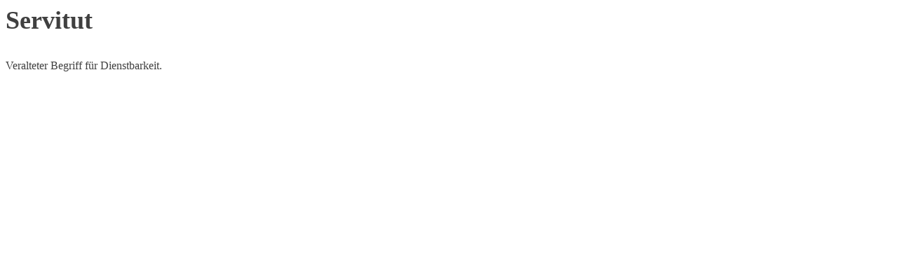

--- FILE ---
content_type: text/css
request_url: https://emperio.ch/wp-content/uploads/oxygen/css/universal.css?cache=1767798805&ver=6.9
body_size: 11156
content:
.ct-section {
width:100%;
background-size:cover;
background-repeat:repeat;
}
.ct-section>.ct-section-inner-wrap {
display:flex;
flex-direction:column;
align-items:flex-start;
}
.ct-div-block {
display:flex;
flex-wrap:nowrap;
flex-direction:column;
align-items:flex-start;
}
.ct-new-columns {
display:flex;
width:100%;
flex-direction:row;
align-items:stretch;
justify-content:center;
flex-wrap:wrap;
}
.ct-link-text {
display:inline-block;
}
.ct-link {
display:flex;
flex-wrap:wrap;
text-align:center;
text-decoration:none;
flex-direction:column;
align-items:center;
justify-content:center;
}
.ct-link-button {
display:inline-block;
text-align:center;
text-decoration:none;
}
.ct-link-button {
background-color: #1e73be;
border: 1px solid #1e73be;
color: #ffffff;
padding: 10px 16px;
}
.ct-image {
max-width:100%;
}
.ct-fancy-icon>svg {
width:55px;height:55px;}
.ct-inner-content {
width:100%;
}
.ct-slide {
display:flex;
flex-wrap:wrap;
text-align:center;
flex-direction:column;
align-items:center;
justify-content:center;
}
.ct-nestable-shortcode {
display:flex;
flex-wrap:nowrap;
flex-direction:column;
align-items:flex-start;
}
.oxy-comments {
width:100%;
text-align:left;
}
.oxy-comment-form {
width:100%;
}
.oxy-login-form {
width:100%;
}
.oxy-search-form {
width:100%;
}
.oxy-tabs-contents {
display:flex;
width:100%;
flex-wrap:nowrap;
flex-direction:column;
align-items:flex-start;
}
.oxy-tab {
display:flex;
flex-wrap:nowrap;
flex-direction:column;
align-items:flex-start;
}
.oxy-tab-content {
display:flex;
width:100%;
flex-wrap:nowrap;
flex-direction:column;
align-items:flex-start;
}
.oxy-testimonial {
width:100%;
}
.oxy-icon-box {
width:100%;
}
.oxy-pricing-box {
width:100%;
}
.oxy-posts-grid {
width:100%;
}
.oxy-gallery {
width:100%;
}
.ct-slider {
width:100%;
}
.oxy-tabs {
display:flex;
flex-wrap:nowrap;
flex-direction:row;
align-items:stretch;
}
.ct-modal {
flex-direction:column;
align-items:flex-start;
}
.ct-span {
display:inline-block;
text-decoration:inherit;
}
.ct-widget {
width:100%;
}
.oxy-dynamic-list {
width:100%;
}
@media screen and (-ms-high-contrast: active), (-ms-high-contrast: none) {
			.ct-div-block,
			.oxy-post-content,
			.ct-text-block,
			.ct-headline,
			.oxy-rich-text,
			.ct-link-text { max-width: 100%; }
			img { flex-shrink: 0; }
			body * { min-height: 1px; }
		}            .oxy-testimonial {
                flex-direction: row;
                align-items: center;
            }
                        .oxy-testimonial .oxy-testimonial-photo-wrap {
                order: 1;
            }
            
                        .oxy-testimonial .oxy-testimonial-photo {
                width: 125px;                height: 125px;                margin-right: 20px;
            }
            
                        .oxy-testimonial .oxy-testimonial-photo-wrap, 
            .oxy-testimonial .oxy-testimonial-author-wrap, 
            .oxy-testimonial .oxy-testimonial-content-wrap {
                align-items: flex-start;                text-align: left;            }
            
                                                            .oxy-testimonial .oxy-testimonial-text {
                margin-bottom:8px;font-size: 21px;
line-height: 1.4;
-webkit-font-smoothing: subpixel-antialiased;
            }
            
                                    .oxy-testimonial .oxy-testimonial-author {
                font-size: 18px;
-webkit-font-smoothing: subpixel-antialiased;
            }
                            

                                                .oxy-testimonial .oxy-testimonial-author-info {
                font-size: 12px;
-webkit-font-smoothing: subpixel-antialiased;
            }
            
             
            
                        .oxy-icon-box {
                text-align: left;                flex-direction: column;            }
            
                        .oxy-icon-box .oxy-icon-box-icon {
                margin-bottom: 12px;
                align-self: flex-start;            }
            
                                                                        .oxy-icon-box .oxy-icon-box-heading {
                font-size: 21px;
margin-bottom: 12px;            }
            
                                                                                    .oxy-icon-box .oxy-icon-box-text {
                font-size: 16px;
margin-bottom: 12px;align-self: flex-start;            }
            
                        .oxy-icon-box .oxy-icon-box-link {
                margin-top: 20px;                            }
            
            
            /* GLOBALS */

                                                            .oxy-pricing-box .oxy-pricing-box-section {
                padding-top: 20px;
padding-left: 20px;
padding-right: 20px;
padding-bottom: 20px;
text-align: center;            }
                        
                        .oxy-pricing-box .oxy-pricing-box-section.oxy-pricing-box-price {
                justify-content: center;            }
            
            /* IMAGE */
                                                                                    .oxy-pricing-box .oxy-pricing-box-section.oxy-pricing-box-graphic {
                justify-content: center;            }
            
            /* TITLE */
                                                            
                                    .oxy-pricing-box .oxy-pricing-box-title-title {
                font-size: 48px;
            }
            
                                    .oxy-pricing-box .oxy-pricing-box-title-subtitle {
                font-size: 24px;
            }
            

            /* PRICE */
                                                .oxy-pricing-box .oxy-pricing-box-section.oxy-pricing-box-price {
                                                flex-direction: row;                                            }
            
                                    .oxy-pricing-box .oxy-pricing-box-currency {
                font-size: 28px;
            }
            
                                    .oxy-pricing-box .oxy-pricing-box-amount-main {
                font-size: 80px;
line-height: 0.7;
            }
            
                                    .oxy-pricing-box .oxy-pricing-box-amount-decimal {
                font-size: 13px;
            }
                        
                                    .oxy-pricing-box .oxy-pricing-box-term {
                font-size: 16px;
            }
            
                                    .oxy-pricing-box .oxy-pricing-box-sale-price {
                font-size: 12px;
color: rgba(0,0,0,0.5);
                margin-bottom: 20px;            }
            
            /* CONTENT */

                                                                        .oxy-pricing-box .oxy-pricing-box-section.oxy-pricing-box-content {
                font-size: 16px;
color: rgba(0,0,0,0.5);
            }
            
            /* CTA */

                                                                        .oxy-pricing-box .oxy-pricing-box-section.oxy-pricing-box-cta {
                justify-content: center;            }
            
        
                                .oxy-progress-bar .oxy-progress-bar-background {
            background-color: #000000;            background-image: linear-gradient(-45deg,rgba(255,255,255,.12) 25%,transparent 25%,transparent 50%,rgba(255,255,255,.12) 50%,rgba(255,255,255,.12) 75%,transparent 75%,transparent);            animation: none 0s paused;        }
                
                .oxy-progress-bar .oxy-progress-bar-progress-wrap {
            width: 85%;        }
        
                                                        .oxy-progress-bar .oxy-progress-bar-progress {
            background-color: #66aaff;padding: 40px;animation: none 0s paused, none 0s paused;            background-image: linear-gradient(-45deg,rgba(255,255,255,.12) 25%,transparent 25%,transparent 50%,rgba(255,255,255,.12) 50%,rgba(255,255,255,.12) 75%,transparent 75%,transparent);        
        }
                
                        .oxy-progress-bar .oxy-progress-bar-overlay-text {
            font-size: 30px;
font-weight: 900;
-webkit-font-smoothing: subpixel-antialiased;
        }
        
                        .oxy-progress-bar .oxy-progress-bar-overlay-percent {
            font-size: 12px;
        }
        
        .ct-slider .unslider-nav ol li {border-color: #ffffff; }.ct-slider .unslider-nav ol li.unslider-active {background-color: #ffffff; }.ct-slider .ct-slide {
				padding: 0px;			}
		
                        .oxy-superbox .oxy-superbox-secondary, 
            .oxy-superbox .oxy-superbox-primary {
                transition-duration: 0.5s;            }
            
            
            
            
            
        
        
        
        
            .oxy-shape-divider {
                width: 0px;
                height: 0px;
                
            }
            
            .oxy_shape_divider svg {
                width: 100%;
            }
            .oxy-pro-media-player .oxy-pro-media-player_play{
--extras-play-icon-size:60px;
}

.oxy-pro-media-player .oxy-pro-media-player_play button:hover{
--vm-play-scale:1;
}

.oxy-pro-media-player .oxy-pro-media-player_play button{
transition-duration:.3s;
}

.oxy-pro-media-player vime-player{
--vm-control-scale:.9;
--extras-slider-height:2px;
--vm-control-group-spacing:12px;
--vm-controls-padding:15px;
--vm-controls-spacing:15px;
--vm-time-font-size:13px;
--vm-control-border-radius:3px;
--extras-spinner-size:80px;
--vm-spinner-thickness:3px;
--vm-spinner-spin-duration:1s;
--vm-tooltip-spacing:3px;
--vm-tooltip-padding:3px;
}

.oxy-pro-media-player .oxy-pro-media-player_custom-image{
--extras-poster-left:50%;
--extras-poster-top:50%;
}

.oxy-pro-media-player vime-player.video{
                            height: 0;
                            overflow: hidden;
                        }
.oxy-pro-media-player .extras-in-builder vime-spinner{
                                opacity: 0;
                            }
.oxy-pro-menu .oxy-pro-menu-container:not(.oxy-pro-menu-open-container):not(.oxy-pro-menu-off-canvas-container) .sub-menu{
box-shadow:px px px px ;}

.oxy-pro-menu .oxy-pro-menu-show-dropdown .oxy-pro-menu-list .menu-item-has-children > a svg{
transition-duration:0.4s;
}

.oxy-pro-menu .oxy-pro-menu-show-dropdown .oxy-pro-menu-list .menu-item-has-children > a div{
margin-left:0px;
}

.oxy-pro-menu .oxy-pro-menu-mobile-open-icon svg{
width:30px;
height:30px;
}

.oxy-pro-menu .oxy-pro-menu-mobile-open-icon{
padding-top:15px;
padding-right:15px;
padding-bottom:15px;
padding-left:15px;
}

.oxy-pro-menu .oxy-pro-menu-mobile-open-icon, .oxy-pro-menu .oxy-pro-menu-mobile-open-icon svg{
transition-duration:0.4s;
}

.oxy-pro-menu .oxy-pro-menu-mobile-close-icon{
top:20px;
left:20px;
}

.oxy-pro-menu .oxy-pro-menu-mobile-close-icon svg{
width:24px;
height:24px;
}

.oxy-pro-menu .oxy-pro-menu-mobile-close-icon, .oxy-pro-menu .oxy-pro-menu-mobile-close-icon svg{
transition-duration:0.4s;
}

.oxy-pro-menu .oxy-pro-menu-container.oxy-pro-menu-off-canvas-container, .oxy-pro-menu .oxy-pro-menu-container.oxy-pro-menu-open-container{
background-color:#ffffff;
}

.oxy-pro-menu .oxy-pro-menu-off-canvas-container, .oxy-pro-menu .oxy-pro-menu-open-container{
background-image:url();
}

.oxy-pro-menu .oxy-pro-menu-off-canvas-container .oxy-pro-menu-list .menu-item-has-children > a svg, .oxy-pro-menu .oxy-pro-menu-open-container .oxy-pro-menu-list .menu-item-has-children > a svg{
font-size:24px;
}

.oxy-pro-menu .oxy-pro-menu-dropdown-links-toggle.oxy-pro-menu-open-container .menu-item-has-children ul, .oxy-pro-menu .oxy-pro-menu-dropdown-links-toggle.oxy-pro-menu-off-canvas-container .menu-item-has-children ul{
background-color:rgba(0,0,0,0.2);
border-top-style:solid;
}

.oxy-pro-menu .oxy-pro-menu-container:not(.oxy-pro-menu-open-container):not(.oxy-pro-menu-off-canvas-container) .oxy-pro-menu-list{
                    flex-direction: row;
               }
.oxy-pro-menu .oxy-pro-menu-container .menu-item a{
                    text-align: left;
                    justify-content: flex-start;
                }
.oxy-pro-menu .oxy-pro-menu-container.oxy-pro-menu-open-container .menu-item, .oxy-pro-menu .oxy-pro-menu-container.oxy-pro-menu-off-canvas-container .menu-item{
                    align-items: flex-start;
                }

            .oxy-pro-menu .oxy-pro-menu-off-canvas-container{
                    top: 0;
                    bottom: 0;
                    right: auto;
                    left: 0;
               }
.oxy-pro-menu .oxy-pro-menu-container.oxy-pro-menu-open-container .oxy-pro-menu-list .menu-item a, .oxy-pro-menu .oxy-pro-menu-container.oxy-pro-menu-off-canvas-container .oxy-pro-menu-list .menu-item a{
                    text-align: left;
                    justify-content: flex-start;
                }

            .oxy-site-navigation {
--oxynav-brand-color:#4831B0;
--oxynav-neutral-color:#FFFFFF;
--oxynav-activehover-color:#EFEDF4;
--oxynav-background-color:#4831B0;
--oxynav-border-radius:0px;
--oxynav-other-spacing:8px;
--oxynav-transition-duration:0.3s;
--oxynav-transition-timing-function:cubic-bezier(.84,.05,.31,.93);
}

.oxy-site-navigation .oxy-site-navigation__mobile-close-wrapper{
text-align:left;
}

.oxy-site-navigation > ul{ left: 0; }
.oxy-site-navigation {
                        --oxynav-animation-name: none; 
                    }

                .oxy-site-navigation > ul:not(.open) > li[data-cta='true']:nth-last-child(1){ 
                    background-color: var(--oxynav-brand-color);
                    transition: var(--oxynav-transition-duration);
                    margin-left: var(--oxynav-other-spacing);
                    border: none;
                }
.oxy-site-navigation > ul:not(.open) > li[data-cta='true']:nth-last-child(2){ 
                    background: transparent;
                    border: 1px solid currentColor;
                    transition: var(--oxynav-transition-duration);
                    margin-left: var(--oxynav-other-spacing);
                }
.oxy-site-navigation > ul:not(.open) > li[data-cta='true']:nth-last-child(2):not(:hover) > img{
                    filter: invert(0) !important;
                }
.oxy-site-navigation > ul:not(.open) > li[data-cta='true']:hover{
                    background-color: var(--oxynav-activehover-color);
                }
.oxy-site-navigation > ul:not(.open) > li[data-cta='true']:nth-last-child(1) > a{
                    color: var(--oxynav-neutral-color);
                }
.oxy-site-navigation > ul:not(.open) > li[data-cta='true']:nth-last-child(2) > a{
                    color: var(--oxynav-brand-color);
                }
.oxy-site-navigation > ul:not(.open) > li[data-cta='true']:hover > a{
                    color: var(--oxynav-brand-color);
                }
.oxy-site-navigation > ul:not(.open) > li[data-cta='true']:nth-last-child(1) > a::after{
                    color: var(--oxynav-neutral-color);   
                }
.oxy-site-navigation > ul:not(.open) > li[data-cta='true']:nth-last-child(2) > a::after{
                    color: var(--oxynav-brand-color);   
                }
.oxy-site-navigation > ul:not(.open) > li[data-cta='true']:hover > a::after{
                    color: var(--oxynav-brand-color);   
                }
.oxy-site-navigation > ul:not(.open) > li[data-cta='true'] > ul{
                    display: none;
                }
.oxy-site-navigation > ul:not(.open) > li[data-cta='true'] > button, .oxy-site-navigation > ul:not(.open) > li[data-cta='true'] > ul{
                    display: none;
                }

                .ct-section-inner-wrap, .oxy-header-container{
  max-width: 1400px;
}
body {font-family: 'Poppins';}body {line-height: 1.6;font-size: 16px;font-weight: 400;color: #404040;}.oxy-nav-menu-hamburger-line {background-color: #404040;}h1, h2, h3, h4, h5, h6 {font-family: 'Poppins';font-size: 36px;font-weight: 700;line-height: 1.2;}h2, h3, h4, h5, h6{font-size: 30px;font-weight: 700;color: #06262d;}h3, h4, h5, h6{font-size: 24px;font-weight: 400;line-height: 1.2;color: #06262d;}h4, h5, h6{font-size: 18px;line-height: 1.2;}a {text-decoration: none;}.ct-link-text {text-decoration: ;}.ct-link {text-decoration: ;}.ct-link-button {border-radius: 3px;}.ct-section-inner-wrap {
padding-top: 75px;
padding-right: 20px;
padding-bottom: 75px;
padding-left: 20px;
}.ct-new-columns > .ct-div-block {
padding-top: 20px;
padding-right: 20px;
padding-bottom: 20px;
padding-left: 20px;
}.oxy-header-container {
padding-right: 20px;
padding-left: 20px;
}@media (max-width: 992px) {
				.ct-columns-inner-wrap {
					display: block !important;
				}
				.ct-columns-inner-wrap:after {
					display: table;
					clear: both;
					content: "";
				}
				.ct-column {
					width: 100% !important;
					margin: 0 !important;
				}
				.ct-columns-inner-wrap {
					margin: 0 !important;
				}
			}
.oxel_accordion {
 border-top-color:#adb4b9;
 border-right-color:#adb4b9;
 border-bottom-color:#adb4b9;
 border-left-color:#adb4b9;
 border-top-width:1px;
 border-right-width:1px;
 border-bottom-width:1px;
 border-left-width:1px;
 border-top-style:none;
 border-right-style:none;
 border-bottom-style:none;
 border-left-style:none;
}
.oxel_accordion__row {
 font-family:Poppins;
 width:100%;
 padding-top:12px;
 padding-left:8px;
 padding-right:8px;
 padding-bottom:12px;
 text-align:justify;
 border-bottom-color:#eceeef;
 border-bottom-width:1px;
 border-bottom-style:solid;
 border-top-style:none;
 background-color:#f9f9fa;
 border-right-style:none;
 border-left-style:none;
 font-weight:600;
cursor: pointer;
}
.oxel_accordion__row:not(.ct-section):not(.oxy-easy-posts),
.oxel_accordion__row.oxy-easy-posts .oxy-posts,
.oxel_accordion__row.ct-section .ct-section-inner-wrap{
display:flex;
flex-direction:row;
justify-content:space-between;
}
.oxel_accordion__icon {
color: #374047;}.oxel_accordion__icon 
>svg {width: 18px;height: 18px;}.oxel_accordion__icon {
 margin-right:8px;
 transition-duration:0.3s;
}
.oxel_accordion__row_left {
}
.oxel_accordion__row_left:not(.ct-section):not(.oxy-easy-posts),
.oxel_accordion__row_left.oxy-easy-posts .oxy-posts,
.oxel_accordion__row_left.ct-section .ct-section-inner-wrap{
display:flex;
flex-direction:row;
align-items:center;
}
.oxel_accordion__content {
 width:100%;
 padding-top:8px;
 padding-left:8px;
 padding-right:8px;
 padding-bottom:8px;
 border-bottom-color:#98a1a8;
 border-bottom-width:2px;
 border-bottom-style:none;
 overflow:hidden;
 opacity:1;
 transition-duration:3s;
 border-top-style:none;
 border-right-style:none;
 border-left-style:none;
 transition-property:max-height;
 text-align:left;
 max-height:3000px;
 margin-top:0px;
}
.oxel_accordion__content:not(.ct-section):not(.oxy-easy-posts),
.oxel_accordion__content.oxy-easy-posts .oxy-posts,
.oxel_accordion__content.ct-section .ct-section-inner-wrap{
display:flex;
flex-direction:column;
align-items:flex-start;
}
.oxel_accordion__content__hidden {
 max-height:0px;
 padding-left:8px;
 padding-right:8px;
 padding-top:0px;
 z-index:-1;
 padding-bottom:0px;
 transition-duration:0s;
}
.oxel_accordion__content__hidden:not(.ct-section):not(.oxy-easy-posts),
.oxel_accordion__content__hidden.oxy-easy-posts .oxy-posts,
.oxel_accordion__content__hidden.ct-section .ct-section-inner-wrap{
display:flex;
}
.oxel_accordion__row__label {
}
.oxel_dropdown_buttonv2__trigger {
 padding-top:8px;
 padding-bottom:8px;
 padding-left:16px;
 padding-right:16px;
 background-color:color(23);
 border-top-style:none;
 border-right-style:none;
 border-bottom-style:none;
 border-left-style:none;
 position:relative;
cursor: pointer;
}
.oxel_dropdown_buttonv2__trigger:not(.ct-section):not(.oxy-easy-posts),
.oxel_dropdown_buttonv2__trigger.oxy-easy-posts .oxy-posts,
.oxel_dropdown_buttonv2__trigger.ct-section .ct-section-inner-wrap{
display:flex;
flex-direction:row;
align-items:center;
}
.oxel_dropdown_buttonv2 {
 background-color:color(23);
 position:relative;
 width:min-content ;
}
.oxel_dropdown_buttonv2:not(.ct-section):not(.oxy-easy-posts),
.oxel_dropdown_buttonv2.oxy-easy-posts .oxy-posts,
.oxel_dropdown_buttonv2.ct-section .ct-section-inner-wrap{
display:flex;
flex-direction:row;
align-items:center;
}
.oxel_dropdown_buttonv2__submenu {
 position:absolute;
 left:0px;
 min-width:100%;
 padding-top:4px;
 width:200px;
 z-index:10;
 top:100%;
padding-inline-start: 0; margin-block-start: 0; margin-block-end: 0;
}
.oxel_dropdown_buttonv2__submenu--hidden {
 opacity:0;
pointer-events: none;
}
.oxel_dropdown_buttonv2__submenu--hidden:not(.ct-section):not(.oxy-easy-posts),
.oxel_dropdown_buttonv2__submenu--hidden.oxy-easy-posts .oxy-posts,
.oxel_dropdown_buttonv2__submenu--hidden.ct-section .ct-section-inner-wrap{
display:none;
}
.oxel_dropdown_buttonv2__submenubutton:hover{
 background-color:color(20);
}
.oxel_dropdown_buttonv2__submenubutton {
 text-align:left;
 background-color:color(25);
 min-width:100%;
 color:color(23);
 transition-duration:0.3s;
 transition-timing-function:ease-in-out;
}
.oxel_dropdown_buttonv2__submenubutton:not(.ct-section):not(.oxy-easy-posts),
.oxel_dropdown_buttonv2__submenubutton.oxy-easy-posts .oxy-posts,
.oxel_dropdown_buttonv2__submenubutton.ct-section .ct-section-inner-wrap{
display:flex;
flex-direction:column;
align-items:flex-start;
}
.oxel_dropdown_buttonv2__submenulabel {
 padding-top:8px;
 padding-bottom:8px;
 padding-left:16px;
 padding-right:16px;
 width:100%;
 color:color(23);
}
.oxel_dropdown_buttonv2__label {
 color:color(19);
white-space: nowrap;
}
.oxel_dropdown_buttonv2__symbol {
background-image: linear-gradient(135deg, rgba(0,0,0,0) 50%, #ffffff 50%);transform:rotate(45deg); width:8px;
 height:8px;
 margin-top:-4px;
 margin-left:16px;
min-width: 0 !important; min-height: 0 !important;
}
.oxel_dynamicslider {
 width:100%;
}
.swiper-container {
}
.oxel_dynamicslider__container {
 height:400px;
}
.swiper-wrapper {
}
.swiper-slide {
}
.oxel_megamenu_parent:hover{
 background-color:color(21);
}
.oxel_megamenu_parent {
 padding-top:8px;
 padding-bottom:8px;
 padding-left:32px;
 padding-right:32px;
 position:relative;
 background-color:color(19);
 transition-duration:0.3s;
}
.oxel_megamenu_parent__title {
 color:color(23);
}
.oxel_megamenu__wrapper {
transform:; padding-top:32px;
 padding-left:0px;
 padding-right:0px;
 padding-bottom:0px;
 opacity:1;
 transition-duration:0.3s;
 transition-timing-function:ease-in-out;
 position:relative;
 width:100%;
 z-index:1999;
}
.oxel_megamenu__wrapper:not(.ct-section):not(.oxy-easy-posts),
.oxel_megamenu__wrapper.oxy-easy-posts .oxy-posts,
.oxel_megamenu__wrapper.ct-section .ct-section-inner-wrap{
flex-direction:unset;
}
.oxel_megamenu__wrapper--hidden {
transform:translateY(64px); opacity:0;
pointer-events: none;
}
.oxel_megamenu__close-icon {
color: #333333;}.oxel_megamenu__close-icon 
>svg {width: 32px;height: 32px;}.oxel_megamenu__close-icon {
 position:absolute;
 top:48px;
 right:16px;
}
.oxel_megamenu__close-icon:not(.ct-section):not(.oxy-easy-posts),
.oxel_megamenu__close-icon.oxy-easy-posts .oxy-posts,
.oxel_megamenu__close-icon.ct-section .ct-section-inner-wrap{
display:none;
flex-direction:unset;
}
@media (max-width: 991px) {
.oxel_megamenu__close-icon {
}
.oxel_megamenu__close-icon:not(.ct-section):not(.oxy-easy-posts),
.oxel_megamenu__close-icon.oxy-easy-posts .oxy-posts,
.oxel_megamenu__close-icon.ct-section .ct-section-inner-wrap{
display:flex;
}
}

.oxel_scrollingImage__container:hover{
 background-position:50% 100%;
}
.oxel_scrollingImage__container {
background-size: cover; height:400px;
 background-repeat:no-repeat;
 transition-duration:5s;
 transition-timing-function:ease-in-out;
 transition-property:background-position;
 text-align:center;
 width:600px;
 max-width:100%;
 overflow:hidden;
 background-position:50% 0px;
}
.oxel_scrollingImage__container:not(.ct-section):not(.oxy-easy-posts),
.oxel_scrollingImage__container.oxy-easy-posts .oxy-posts,
.oxel_scrollingImage__container.ct-section .ct-section-inner-wrap{
display:flex;
flex-direction:column;
align-items:center;
justify-content:center;
}
@media (max-width: 767px) {
.oxel_scrollingImage__container {
 width:100%;
}
}

.oxel_scrollingImage__container__icon {
background-color: rgba(0,0,0,0.17);
border: 1px solid rgba(0,0,0,0.17);
padding: 16px;color: color(19);}.oxel_scrollingImage__container__icon 
>svg {width: 55px;height: 55px;}.oxel_scrollingImage__container__icon {
 transition-duration:2.5s;
}
.oxel_horizontal_divider {
 margin-top:16px;
 margin-bottom:16px;
 width:61%;
}
.oxel_horizontal_divider:not(.ct-section):not(.oxy-easy-posts),
.oxel_horizontal_divider.oxy-easy-posts .oxy-posts,
.oxel_horizontal_divider.ct-section .ct-section-inner-wrap{
flex-direction:unset;
}
.oxel_horizontal_divider__line {
 height:2px;
 background-color:color(24);
}
.oxel_horizontal_divider__icon {
color: color(24);}.oxel_horizontal_divider__icon 
>svg {width: 16px;height: 16px;}.oxel_horizontal_divider__icon {
flex-shrink: 0;
}
.oxel_horizontal_divider__icon:not(.ct-section):not(.oxy-easy-posts),
.oxel_horizontal_divider__icon.oxy-easy-posts .oxy-posts,
.oxel_horizontal_divider__icon.ct-section .ct-section-inner-wrap{
display:flex;
}
.atomic-logo:hover{
 opacity:1;
}
.atomic-logo {
 opacity:0.8;
 transition-duration:0.5s;
 transition-timing-function:ease;
 transition-property:all;
}
.atomic-medium-button:hover{
 background-color:color(3);
 color:color(1);
 border-top-color:color(3);
 border-right-color:color(3);
 border-bottom-color:color(3);
 border-left-color:color(3);
}
.atomic-medium-button {
background-color :#1e73be;
border: 1px solid #1e73be;
color: color(1);
}.atomic-medium-button {
 background-color:color(2);
 color:color(1);
 font-size:16px;
 font-weight:700;
 line-height:1.2;
 padding-top:15px;
 padding-right:36px;
 padding-left:36px;
 padding-bottom:15px;
 letter-spacing:.25em;
 text-align:center;
 transition-duration:0.5s;
 transition-timing-function:ease;
 transition-property:all;
 border-top-color:color(2);
 border-right-color:color(2);
 border-bottom-color:color(2);
 border-left-color:color(2);
}
.atomic-header-7-text {
 color:color(6);
 font-size:14px;
 font-weight:400;
 line-height:1.4;
 text-align:right;
 -webkit-font-smoothing:antialiased;
-moz-osx-font-smoothing:grayscale;}
@media (max-width: 991px) {
.atomic-header-7-text {
 margin-top:12px;
}
}

.post_cards {
}
.post-cards {
 background-color:#06262d;
}
.post-cards .ct-section-inner-wrap {
padding-right: 0;
padding-left: 0;
}
.post-cards__title-wrapper {
 width:30%;
 background-color:#004c45;
 border-radius:8px;
flex-shrink: 0;
}
.post-cards__title-wrapper:not(.ct-section):not(.oxy-easy-posts),
.post-cards__title-wrapper.oxy-easy-posts .oxy-posts,
.post-cards__title-wrapper.ct-section .ct-section-inner-wrap{
display:flex;
flex-direction:column;
align-items:flex-start;
justify-content:flex-end;
}
.post-cards__repeater {
}
.post-cards__card {
 background-color:#a7a8a9;
 padding-top:31px;
 padding-right:31px;
 padding-bottom:31px;
 padding-left:31px;
}
.listing-cards__top {
}
.listing-cards__card {
}
.listing-cards__card:not(.ct-section):not(.oxy-easy-posts),
.listing-cards__card.oxy-easy-posts .oxy-posts,
.listing-cards__card.ct-section .ct-section-inner-wrap{
display:flex;
flex-direction:column;
align-items:center;
}
.listing-cards__middle {
}
.listing-cards__bottom {
}
.listing-cards__details {
}
.listing-cards__price {
}
.listing-cards__overlay {
 color:#ffffff;
}
.listing-cards__image {
}
.listing-cards__details-icon {
 margin-bottom:8px;
}
.fetchApi {
}
.results {
}
.results:not(.ct-section):not(.oxy-easy-posts),
.results.oxy-easy-posts .oxy-posts,
.results.ct-section .ct-section-inner-wrap{
display:flex;
}
.addProperties {
}
.loading-spinner {
}
.loading-spinner:not(.ct-section):not(.oxy-easy-posts),
.loading-spinner.oxy-easy-posts .oxy-posts,
.loading-spinner.ct-section .ct-section-inner-wrap{
display:none;
}
.hero__list-list {
 padding-left:0px;
}
.hero__list-list:not(.ct-section):not(.oxy-easy-posts),
.hero__list-list.oxy-easy-posts .oxy-posts,
.hero__list-list.ct-section .ct-section-inner-wrap{
display:none;
}
@media (max-width: 479px) {
.hero__list-list {
 font-size:16em;
}
}

.toggle-4054 {
}

                .toggle-4054 .oxy-expand-collapse-icon {
            font-size: 0px;        }
        
        
        .toggle-4054-expanded {
}
.sub_page_hero-section {
background-image:url(https://emperio.ch/wp-content/uploads/2023/08/BG-Pattern-opacity.png);background-size: auto; background-repeat:no-repeat;
background-position: bottom right;
}
.sub_page_hero-section .ct-section-inner-wrap {
padding-top: 75px;
}
.parallax_bg {
 margin-bottom:0px;
}
@media (max-width: 479px) {
.parallax_bg {
}
}

.oxy-burger-trigger {
cursor: pointer
}
.logo_icon {
}
.logo__icon-header-footer {
color: #004c45;}.logo__icon-header-footer 
>svg {width: 91px;height: 91px;}.logo__icon-header-footer {
 border-radius:0px;
 border-top-style:none;
 border-right-style:none;
 border-bottom-style:none;
 border-left-style:none;
 height:45px;
align-items: center
}
.logo__icon-off-canvas {
color: #ffffff;}.logo__icon-off-canvas 
>svg {width: 100px;height: 100px;}.logo__icon-off-canvas {
 border-radius:0px;
 height:15px;
 margin-bottom:5px;
align-items: center
}
.oxy-stock-content-styles {
}
.service__card {
}
@media (max-width: 1400px) {
.service__card {
}
}

.service__card-image {
 width:100%;
 margin-bottom:2em;
 object-fit:cover;
 height:400px;
}
.sub__page__hero-header {
 font-size:clamp(3rem, 2.4074rem + 2.963vw, 5rem) ;
 max-width:90%;
 line-height:1.2em;
 color:#06262d;
}
@media (max-width: 1400px) {
.sub__page__hero-header {
}
}

@media (max-width: 991px) {
.sub__page__hero-header {
 max-width:100%;
}
}

@media (max-width: 767px) {
.sub__page__hero-header {
}
}

@media (max-width: 479px) {
.sub__page__hero-header {
}
}

.sub__page__hero-copy {
 font-weight:300;
 line-height:1.5;
 color:#06262d;
 margin-top:31px;
 width:80%;
 margin-bottom:1em;
 font-style:normal;
}
@media (max-width: 1400px) {
.sub__page__hero-copy {
}
}

@media (max-width: 991px) {
.sub__page__hero-copy {
 width:100%;
}
}

@media (max-width: 767px) {
.sub__page__hero-copy {
}
}

@media (max-width: 479px) {
.sub__page__hero-copy {
}
}

.sub__page__hero-list {
 font-size:1.2em;
 color:#06262d;
 line-height:1.4;
 font-weight:300;
}
@media (max-width: 1400px) {
.sub__page__hero-list {
 font-size:18em;
}
}

@media (max-width: 767px) {
.sub__page__hero-list {
 font-size:16em;
}
}

@media (max-width: 479px) {
.sub__page__hero-list {
 font-size:12em;
}
}

.toggle-1117 {
}
.toggle-1117-expanded {
}
.mq-estimator-button {
 margin-top:51px;
cursor: pointer
}
@media (max-width: 991px) {
.mq-estimator-button {
 text-align:center;
}
}

.mq-estimator {
 margin-top:1em;
}
.mq-estimator:not(.ct-section):not(.oxy-easy-posts),
.mq-estimator.oxy-easy-posts .oxy-posts,
.mq-estimator.ct-section .ct-section-inner-wrap{
display:none;
}
.tabs-3813-tab {
}
.tabs-3813-tab-active {
}
.tabs-contents-3813-tab {
}
.tabs-contents-3813-tab:not(.ct-section):not(.oxy-easy-posts),
.tabs-contents-3813-tab.oxy-easy-posts .oxy-posts,
.tabs-contents-3813-tab.ct-section .ct-section-inner-wrap{
display:flex;
flex-direction:row;
}
.cell {
}
.cell:not(.ct-section):not(.oxy-easy-posts),
.cell.oxy-easy-posts .oxy-posts,
.cell.ct-section .ct-section-inner-wrap{
display:flex;
align-items:center;
justify-content:space-around;
}
.service__region-cell {
}
.service__region-cell .cell{
width:100%;
}

.service__region-cell [data-flickity-lazyload]{
transition-duration:100ms;
}

.service__region-cell .oxy-carousel-builder_fadein{
--fade-duration:100ms;
}

.contact__carousel__content-container {
 margin-top:1em;
 text-align:justify;
 width:100%;
 gap:3em;
}
.contact__carousel__content-container:not(.ct-section):not(.oxy-easy-posts),
.contact__carousel__content-container.oxy-easy-posts .oxy-posts,
.contact__carousel__content-container.ct-section .ct-section-inner-wrap{
display:flex;
flex-direction:row;
align-items:center;
justify-content:center;
gap:3em;
}
@media (max-width: 1400px) {
.contact__carousel__content-container {
 text-align:center;
}
.contact__carousel__content-container:not(.ct-section):not(.oxy-easy-posts),
.contact__carousel__content-container.oxy-easy-posts .oxy-posts,
.contact__carousel__content-container.ct-section .ct-section-inner-wrap{
display:flex;
flex-direction:column;
align-items:center;
justify-content:space-between;
}
}

@media (max-width: 991px) {
.contact__carousel__content-container {
 text-align:justify;
 padding-top:3em;
}
.contact__carousel__content-container:not(.ct-section):not(.oxy-easy-posts),
.contact__carousel__content-container.oxy-easy-posts .oxy-posts,
.contact__carousel__content-container.ct-section .ct-section-inner-wrap{
display:flex;
flex-direction:column;
}
}

.service__card-title:hover{
 color:#004c45;
 text-transform:none;
}
.service__card-title {
 font-size:3em;
 color:#06262d;
 line-height:1.2;
}
@media (max-width: 1400px) {
.service__card-title {
 font-size:2.5em;
 color:#004c45;
}
}

@media (max-width: 991px) {
.service__card-title {
 font-size:2em;
}
}

.service__card-excerpt {
 font-size:0.9em;
 margin-top:1em;
 color:#616161;
}
.slogan__scroll-1 {
}
.section__box_shadow-inner {
 box-shadow:inset 0px 0px 50px -25px rgba(0,0,0,0.54);
}
.section__box_shadow-inner:not(.ct-section):not(.oxy-easy-posts),
.section__box_shadow-inner.oxy-easy-posts .oxy-posts,
.section__box_shadow-inner.ct-section .ct-section-inner-wrap{
display:flex;
flex-direction:column;
align-items:flex-start;
}
@media (max-width: 1400px) {
.section__box_shadow-inner {
}
.section__box_shadow-inner:not(.ct-section):not(.oxy-easy-posts),
.section__box_shadow-inner.oxy-easy-posts .oxy-posts,
.section__box_shadow-inner.ct-section .ct-section-inner-wrap{
display:flex;
justify-content:center;
}
}

@media (max-width: 767px) {
.section__box_shadow-inner {
 text-align:left;
}
.section__box_shadow-inner:not(.ct-section):not(.oxy-easy-posts),
.section__box_shadow-inner.oxy-easy-posts .oxy-posts,
.section__box_shadow-inner.ct-section .ct-section-inner-wrap{
display:flex;
justify-content:center;
}
}

@media (max-width: 479px) {
.section__box_shadow-inner {
}
.section__box_shadow-inner .ct-section-inner-wrap {
padding-left: 20px;
}
}

.circular_slogan {
}
.scroll__animation-text-elements {
}
.scroll__animation-text-elementsscroll__animation-text-elementsscroll__animation-text-elements {
}
.open-lightbox {
cursor: pointer
}
.hyphenate__text {
hyphens: auto
}
.open-lightbox2 {
}
.work__benefits-item {
 max-width:351px;
 margin-top:1em;
 margin-right:0px;
 margin-left:0px;
 padding-right:0px;
 padding-bottom:0px;
 padding-left:0px;
}
.work__benefits-item-wrapper {
width: calc(100% / 3)
}
.work__benefits-item-header {
 font-size:1.2em;
 font-weight:500;
 color:#616161;
 margin-bottom:0.5em;
}
@media (max-width: 991px) {
.work__benefits-item-header {
 font-size:0.8em;
}
}

.work__benefits-item-body {
 font-size:0.8em;
 font-weight:200;
 color:#616161;
 line-height:1.5;
}
@media (max-width: 991px) {
.work__benefits-item-body {
 font-size:0.6em;
}
}

@media (max-width: 767px) {
.work__benefits-item-body {
 text-align:left;
}
}

.carousel__cell-work-at-emperio-body {
 font-size:1.4em;
 font-weight:200;
 color:#616161;
 padding-top:1em;
 padding-right:2em;
 padding-bottom:1em;
 text-align:left;
}
@media (max-width: 767px) {
.carousel__cell-work-at-emperio-body {
 font-size:1em;
}
}

@media (max-width: 479px) {
.carousel__cell-work-at-emperio-body {
 font-size:1em;
}
}

.job_page-image-carousel {
 margin-right:-20px;
}
.job_page-image-carousel .oxy-carousel-builder_gallery-image{
width:100%;
}

.job_page-image-carousel .oxy-carousel-builder_gallery-image img{
object-fit:cover;
}

.job_page-image-carousel .oxy-carousel-builder_gallery-image{
                                display: flex;
                                align-items: center;
                            }
.job_page-image-carousel .oxy-carousel-builder_gallery-images, .job_page-image-carousel .oxy-carousel-builder_gallery-images .flickity-slider{
                                display: flex;
                                align-items: center;
                            }
.job_page-image-carousel .oxy-carousel-builder_gallery-images .oxy-carousel-builder_gallery-image img{
                            width: 100%;
                        }
.job_page-image-carousel .flickity-resize .flickity-slider > .ct-div-block{
                                min-height: 100%;
                            }
.job_page-image-carousel .flickity-resize .flickity-slider .product{
                                min-height: 100%;
                            }
.job_page-image-carousel .flickity-resize .flickity-slider .cell{
                                min-height: 100%;
                            }
.job_page-image-carousel .flickity-resize .flickity-slider .oxy-post{
                                min-height: 100%;
                            }
.job_page-image-carousel .flickity-resize .flickity-slider .oxy-inner-content{
                                min-height: 100%;
                            }

                            @media (max-width: 991px) {
.job_page-image-carousel {
 margin-right:0px;
}
.job_page-image-carousel .oxy-carousel-builder_gallery-image img, .job_page-image-carousel .oxy-carousel-builder_gallery-images{
height:350px;
}

}

.slogan__scroll {
 font-family:'Poppins';
 font-size:4em;
 font-weight:900;
 overflow:hidden;
 color:rgba(245,245,245,0);
 margin-top:0px;
 margin-right:0px;
 margin-bottom:0px;
 margin-left:0px;
 padding-top:0px;
 padding-right:0px;
 padding-bottom:0px;
 padding-left:0px;
 line-height:1em;
white-space: nowrap; -webkit-text-stroke: 1px #000;
}
.slogan__scroll:not(.ct-section):not(.oxy-easy-posts),
.slogan__scroll.oxy-easy-posts .oxy-posts,
.slogan__scroll.ct-section .ct-section-inner-wrap{
display:block;
}
.core__values-heading {
 useCustomTag:true;
 font-size:1.2em;
 color:#707070;
 font-weight:500;
 margin-bottom:1em;
 text-transform:uppercase;
 line-height:1;
}
.core__values-body {
 font-family:Inherit;
 font-size:1em;
 font-weight:200;
 color:#707070;
 line-height:1.6;
}
.news__repeater-heading {
 font-size:1.2em;
 color:#004c45;
 font-weight:500;
}
.news__repeater-date {
 font-size:0.6em;
 margin-top:1em;
 color:#616161;
}
.news__repeater-body {
 margin-top:1em;
 font-size:1em;
 color:#616161;
 font-weight:300;
 line-height:1.4;
 text-align:left;
}
@media (max-width: 767px) {
.news__repeater-body {
 text-align:left;
}
}

.news__repeater {
}
.news__repeater:not(.ct-section):not(.oxy-easy-posts),
.news__repeater.oxy-easy-posts .oxy-posts,
.news__repeater.ct-section .ct-section-inner-wrap{
display:grid;
display: grid !important;align-items: stretch;grid-template-columns: repeat(3, minmax(200px, 1fr));grid-column-gap: 5em;grid-row-gap: 20px;}
@media (max-width: 767px) {
.news__repeater {
}
.news__repeater:not(.ct-section):not(.oxy-easy-posts),
.news__repeater.oxy-easy-posts .oxy-posts,
.news__repeater.ct-section .ct-section-inner-wrap{
display:grid;
display: grid !important;align-items: stretch;grid-template-columns: repeat(1, minmax(200px, 1fr));grid-column-gap: 20px;grid-row-gap: 20px;}
}

.background__pattern-full {
background-image: linear-gradient(rgba(0,0,0,0), rgba(0,0,0,0)), url(https://emperio.ch/wp-content/uploads/2023/08/BG-Pattern-opacity.png);background-size:auto,  auto; background-repeat:repeat;
}
.faq__repeater-answer {
 margin-bottom:1em;
 font-size:1em;
 line-height:1.4;
 font-weight:300;
 color:#616161;
}
.faq__repeater-question {
 font-size:1.4em;
 font-weight:500;
 line-height:1.3;
 margin-top:1em;
 margin-bottom:1em;
}
@media (max-width: 479px) {
.faq__repeater-question {
}
}

.faq__repeater-container {
 border-bottom-width:1px;
 border-bottom-style:solid;
 border-bottom-color:rgba(6,38,45,0.13);
 margin-top:0px;
 margin-bottom:0px;
 padding-bottom:0px;
 padding-top:0px;
}
.background__pattern-full-gray {
background-image: linear-gradient(#ffffff 30px, rgba(0,0,0,0)), url(https://emperio.ch/wp-content/uploads/2023/08/BG-Pattern-opacity.png);background-size:auto,  auto; background-repeat:repeat;
 background-blend-mode:overlay;
 background-color:#f5f5f5;
}
.nocontract_features-card {
 background-color:#ffffff;
}
.nocontract_features-icon {
color: #00a887;}.nocontract_features-icon 
>svg {width: 64px;height: 64px;}.nocontract_features-icon {
}
.nocontract__features-header {
 color:#004c45;
 font-size:1.2em;
 font-weight:600;
 margin-top:1em;
 margin-bottom:0.5em;
}
@media (max-width: 479px) {
.nocontract__features-header {
}
}

.nocontract__features-body {
 font-size:0.8em;
}
.nocontract__features-card {
background-image:url(https://emperio.ch/wp-content/uploads/2023/08/BG-Pattern-opacity.png);background-size: auto; background-color:#ffffff;
 padding-top:10em;
 padding-right:3em;
 padding-bottom:10em;
 padding-left:3em;
 border-radius:8px;
 background-repeat:repeat;
}
@media (max-width: 1400px) {
.nocontract__features-card {
 padding-top:5em;
 padding-bottom:5em;
}
}

.testimonial__cell {
 font-size:1em;
 color:#ffffff;
 line-height:1.6;
 font-weight:600;
 margin-top:auto;
 margin-bottom:auto;
}
@media (max-width: 991px) {
.testimonial__cell {
 font-size:0.8em;
}
}

@media (max-width: 767px) {
.testimonial__cell {
 font-weight:500;
}
}

@media (max-width: 479px) {
.testimonial__cell {
 font-size:0.6em;
}
}

.toggle-2567 {
}

                .toggle-2567 .oxy-expand-collapse-icon {
            font-size: 0px;        }
        
        
        .toggle-2567-expanded {
}
.oxy-close-modal {
padding: 10px 16px;
}.oxy-close-modal {
}
.nocontract__button-contact {
}
.nocontract__button-explainer {
padding: 10px 16px;
}.nocontract__button-explainer {
}
.nocontract__button-explainer:not(.ct-section):not(.oxy-easy-posts),
.nocontract__button-explainer.oxy-easy-posts .oxy-posts,
.nocontract__button-explainer.ct-section .ct-section-inner-wrap{
display:inline;
}
.listing-cards__title {
 border-bottom-style:none;
 padding-bottom:15px;
 font-size:1.4em;
 font-weight:400;
 line-height:1.2;
}
.tabs-1404-tab {
}
.tabs-1404-tab-active {
}
.tabs-contents-1404-tab {
}
.contact__details-cell {
 line-height:1.8;
}
@media (max-width: 1400px) {
.contact__details-cell {
}
.contact__details-cell:not(.ct-section):not(.oxy-easy-posts),
.contact__details-cell.oxy-easy-posts .oxy-posts,
.contact__details-cell.ct-section .ct-section-inner-wrap{
display:flex;
align-items:center;
}
}

.contact__carousel__content-contact-details {
}
@media (max-width: 1400px) {
.contact__carousel__content-contact-details {
 margin-bottom:2em;
}
}

@media (max-width: 479px) {
.contact__carousel__content-contact-details {
}
.contact__carousel__content-contact-details:not(.ct-section):not(.oxy-easy-posts),
.contact__carousel__content-contact-details.oxy-easy-posts .oxy-posts,
.contact__carousel__content-contact-details.ct-section .ct-section-inner-wrap{
display:flex;
flex-direction:column;
align-items:flex-start;
}
}

.contact__carousel__content-map {
 width:100%;
}
@media (max-width: 1400px) {
.contact__carousel__content-map {
 width:100%;
}
.contact__carousel__content-map:not(.ct-section):not(.oxy-easy-posts),
.contact__carousel__content-map.oxy-easy-posts .oxy-posts,
.contact__carousel__content-map.ct-section .ct-section-inner-wrap{
display:flex;
flex-direction:column;
align-items:center;
}
}

@media (max-width: 767px) {
.contact__carousel__content-map {
 width:100%;
}
}

.contact__carousel__content-map-svg {
 width:100%;
}
@media (max-width: 767px) {
.contact__carousel__content-map-svg {
 width:100%;
}
}

.download__card-wrapper:hover{
 background-color:#f5f5f5;
 transition-duration:0.3s;
 box-shadow:0px 2px 14px -5px #616161;
}
.download__card-wrapper {
 text-align:left;
 gap:2em;
 padding-top:2em;
 padding-right:2em;
 padding-bottom:2em;
 padding-left:2em;
 border-radius:8px;
 margin-bottom:1em;
 margin-top:1em;
}
.download__card-wrapper:not(.ct-section):not(.oxy-easy-posts),
.download__card-wrapper.oxy-easy-posts .oxy-posts,
.download__card-wrapper.ct-section .ct-section-inner-wrap{
display:flex;
flex-direction:row;
gap:2em;
}
.download__card-body {
}
.download__card-header {
 font-weight:600;
 color:#06262d;
 font-size:1.6em;
 line-height:1.4;
}
.download__card-copy {
 margin-top:1em;
 color:#616161;
 font-size:1em;
}
.download__card-download-wrapper {
 text-align:left;
 gap:1em;
 margin-top:1em;
}
.download__card-download-wrapper:not(.ct-section):not(.oxy-easy-posts),
.download__card-download-wrapper.oxy-easy-posts .oxy-posts,
.download__card-download-wrapper.ct-section .ct-section-inner-wrap{
display:flex;
flex-direction:row;
align-items:center;
gap:1em;
}
.download__card-download-text {
 font-weight:500;
 color:#06262d;
 font-size:1.2em;
}
.download__card-download-icon {
 color:#00a887;
}
.search__facet {
 border-radius:100px;
 border-top-color:#004c45;
 border-right-color:#004c45;
 border-bottom-color:#004c45;
 border-left-color:#004c45;
 border-top-width:1px;
 border-right-width:1px;
 border-bottom-width:1px;
 border-left-width:1px;
 border-top-style:solid;
 border-right-style:solid;
 border-bottom-style:solid;
 border-left-style:solid;
 margin-bottom:1em;
}
.search__facet .wpgb-facet .wpgb-input{
border-top-color:#004c45;
border-right-color:#004c45;
border-bottom-color:#004c45;
border-left-color:#004c45;
border-top-width:1px;
border-right-width:1px;
border-bottom-width:1px;
border-left-width:1px;
border_radius_border-radius:30px;
border-top-style:solid;
border-right-style:solid;
border-bottom-style:solid;
border-left-style:solid;
border-radius:30px;
}

.download__card-image {
 attachment_height:427;
 attachment_width:300;
 attachment_url:https://emperio.ch/wp-content/uploads/2023/08/EMPERIO-digital-Brochure-V4small.jpg;
 object-fit:fill;
}
@media (max-width: 991px) {
.download__card-image {
}
.download__card-image:not(.ct-section):not(.oxy-easy-posts),
.download__card-image.oxy-easy-posts .oxy-posts,
.download__card-image.ct-section .ct-section-inner-wrap{
display:none;
}
}

.process__card-wrapper {
 background-color:#f5f5f5;
 padding-top:3em;
 padding-right:3em;
 padding-bottom:3em;
 padding-left:3em;
 border-radius:8px;
 width:35%;
 box-shadow:0px 4px 15px -13px #616161;
}
@media (max-width: 1400px) {
.process__card-wrapper {
 text-align:left;
}
}

@media (max-width: 991px) {
.process__card-wrapper {
 width:50%;
}
}

@media (max-width: 767px) {
.process__card-wrapper {
 width:100%;
}
}

.process__card-step-number {
 color:#00a887;
 font-size:5em;
 font-weight:600;
 line-height:1;
}
.process__card-header {
 font-size:1em;
 font-weight:500;
 color:#616161;
 margin-bottom:1em;
 margin-top:0.5em;
}
.process__card-copy {
 font-size:1em;
 font-weight:300;
 color:#616161;
}
.evaluator__cta-wrapper {
 background-color:#004c45;
 color:#ffffff;
 padding-top:3em;
 padding-right:3em;
 padding-bottom:3em;
 padding-left:4em;
 width:75%;
 line-height:1.6;
 border-radius:8px;
 text-align:left;
}
.evaluator__cta-wrapper:not(.ct-section):not(.oxy-easy-posts),
.evaluator__cta-wrapper.oxy-easy-posts .oxy-posts,
.evaluator__cta-wrapper.ct-section .ct-section-inner-wrap{
display:flex;
flex-direction:row;
flex-wrap:nowrap;
}
@media (max-width: 1400px) {
.evaluator__cta-wrapper {
 text-align:left;
 width:80%;
}
.evaluator__cta-wrapper:not(.ct-section):not(.oxy-easy-posts),
.evaluator__cta-wrapper.oxy-easy-posts .oxy-posts,
.evaluator__cta-wrapper.ct-section .ct-section-inner-wrap{
display:flex;
flex-direction:row;
flex-wrap:nowrap;
align-items:center;
justify-content:space-between;
}
}

@media (max-width: 991px) {
.evaluator__cta-wrapper {
 text-align:left;
}
.evaluator__cta-wrapper:not(.ct-section):not(.oxy-easy-posts),
.evaluator__cta-wrapper.oxy-easy-posts .oxy-posts,
.evaluator__cta-wrapper.ct-section .ct-section-inner-wrap{
display:flex;
flex-direction:column;
}
}

@media (max-width: 767px) {
.evaluator__cta-wrapper {
 width:80%;
 text-align:left;
 padding-left:20px;
 padding-right:20px;
}
.evaluator__cta-wrapper:not(.ct-section):not(.oxy-easy-posts),
.evaluator__cta-wrapper.oxy-easy-posts .oxy-posts,
.evaluator__cta-wrapper.ct-section .ct-section-inner-wrap{
display:flex;
flex-direction:column;
align-items:center;
}
}

@media (max-width: 479px) {
.evaluator__cta-wrapper {
 width:100%;
 margin-right:20px;
 text-align:left;
}
}

.evaluator__cta-header {
 font-weight:600;
 margin-bottom:1em;
 font-size:2em;
 line-height:1;
}
@media (max-width: 767px) {
.evaluator__cta-header {
 font-size:1.6em;
}
}

@media (max-width: 479px) {
.evaluator__cta-header {
 font-size:1.6em;
 line-height:1.2;
}
}

.evaluator__cta-copy {
 font-weight:200;
 margin-bottom:1em;
}
@media (max-width: 767px) {
.evaluator__cta-copy {
 font-size:1em;
 line-height:1.4;
}
}

.evaluator__cta-cta {
 font-weight:600;
 font-size:1.4em;
}
@media (max-width: 767px) {
.evaluator__cta-cta {
 font-size:1.2em;
}
}

@media (max-width: 479px) {
.evaluator__cta-cta {
 line-height:1.2;
}
}

.evaluator__cta-icon {
color: #ffffff;}.evaluator__cta-icon 
>svg {width: 100px;height: 100px;}.evaluator__cta-icon {
filter: drop-shadow(0px 0px 6px #004c45);
}
@media (max-width: 991px) {
.evaluator__cta-icon {
 margin-bottom:2em;
}
}

.evaluator__cta-body {
 margin-left:3em;
}
@media (max-width: 991px) {
.evaluator__cta-body {
 margin-left:auto;
 margin-right:auto;
}
}

.staggered__scroll__reveal {
}
.tabs-6111-tab {
 margin-left:0px;
 padding-left:0px;
 padding-bottom:0em;
}
@media (max-width: 1400px) {
.tabs-6111-tab {
 margin-left:0px;
 padding-right:0px;
}
}

.tabs-6111-tab-active {
 color:#06262d;
 font-weight:600;
}
.tabs-contents-6111-tab {
 padding-left:0px;
 padding-right:0px;
}
.listings__repeater-card-header {
 text-transform:uppercase;
font-size: clamp(1.8rem, 1.563rem + 1.1852vw, 2.6rem);
}
.listings__repeater-card-wrapper {
 width:100%;
 height:100%;
 margin-top:0px;
 margin-right:0px;
 margin-bottom:0px;
 margin-left:0px;
 min-height:300px;
 border-radius:6px;
 overflow:hidden;
 position:relative;
}
.listings__repeater-card-wrapper:not(.ct-section):not(.oxy-easy-posts),
.listings__repeater-card-wrapper.oxy-easy-posts .oxy-posts,
.listings__repeater-card-wrapper.ct-section .ct-section-inner-wrap{
display:flex;
flex-direction:column;
align-items:center;
justify-content:center;
}
.listings__repeater-card-overlay:hover{
 color:#ffffff;
 background-color:rgba(0,76,69,0.93);
}
.listings__repeater-card-overlay {
 width:100%;
 height:100%;
 padding-left:2em;
 padding-top:1em;
 padding-right:2em;
 padding-bottom:1em;
 color:rgba(255,255,255,0);
 transition-duration:0.2s;
 transition-delay:0.1s;
 border-radius:6px;
}
.listings__repeater-card-overlay:not(.ct-section):not(.oxy-easy-posts),
.listings__repeater-card-overlay.oxy-easy-posts .oxy-posts,
.listings__repeater-card-overlay.ct-section .ct-section-inner-wrap{
display:flex;
align-items:center;
justify-content:center;
}
.listings__repeater-status-ribbon {
 font-size:1em;
 color:#ffffff;
 padding-top:0.5em;
 padding-right:1em;
 padding-bottom:0.5em;
 padding-left:1em;
 margin-right:0px;
 margin-top:2em;
 background-color:#ce0e2d;
 position:absolute;
 right:0px;
 top:1em;
 margin-left:auto;
 margin-bottom:auto;
 bottom:auto;
}
.pagination__facet:hover{
 oxy-wpgb-facet_slug_wpgbpageacolor:#ffffff;
 oxy-wpgb-facet_slug_wpgbpageabackground_color:#00a887;
}
.pagination__facet {
}
.pagination__facet .wpgb-page > a:hover{
color:#ffffff;
background-color:#00a887;
}

.pagination__facet .wpgb-page > a[aria-current="true"]{
color:#ffffff;
}

.pagination__facet .wpgb-page > a{
background-color:#004c45;
}

.toggle-8451 {
}
.toggle-8451-expanded {
}
.swiss__number__format {
}
.mega__menu-dropdown-link {
}
.mega__menu-dropdown-link .oxy-mega-dropdown_container .oxy-mega-dropdown_content{
padding-top:40px;
}

.mega__menu-dropdown-link {
                         position: static!important;
                        }
.mega__menu-dropdown-header-dark {
 color:rgba(103,103,103,0.77);
 font-size:14px;
 font-weight:500;
 margin-bottom:2em;
}
.mega__menu-dropdown-link-wrapper:hover{
 color:#00a887;
}
.mega__menu-dropdown-link-wrapper {
 text-align:center;
 width:100%;
 padding-bottom:20px;
 border-bottom-width:1px;
 border-bottom-color:#c8c8c8;
 border-bottom-style:solid;
 margin-bottom:20px;
 color:#000000;
 margin-left:0px;
}
.mega__menu-dropdown-link-wrapper:not(.ct-section):not(.oxy-easy-posts),
.mega__menu-dropdown-link-wrapper.oxy-easy-posts .oxy-posts,
.mega__menu-dropdown-link-wrapper.ct-section .ct-section-inner-wrap{
display:flex;
flex-direction:row;
justify-content:space-between;
}
.mega__menu-dropdown-header-light {
 color:#aaaaaa;
 font-size:14px;
 font-weight:400;
}
.mega__menu-dorpdown-repeater-heading {
 color:#101828;
 font-size:16px;
 font-weight:400;
 line-height:1.2;
 margin-bottom:0.5em;
 text-align:left;
}
.mega__menu-dorpdown-repeater-excerpt {
 color:#667085;
 font-size:14px;
 font-weight:300;
 line-height:1.4;
 text-align:left;
}
.mega__menu-dorpdown-repeater-image {
 attachment_height:200;
 attachment_width:300;
 attachment_url:https://emperio.ch/wp-content/uploads/2023/09/01-Eingang-1-300x200.jpg;
 height:80px;
 width:100%;
 object-fit:cover;
 border-radius:6px;
}
.mega__menu-dorpdown-repeater-image-wrapper {
 border-radius:6px;
 width:31%;
}
.mega__menu-dropdown-visit-site-link:hover{
 color:#00a887;
}
.mega__menu-dropdown-visit-site-link {
 gap:16px;
 color:#212121;
 font-size:14px;
 font-weight:500;
 margin-bottom:0px;
 margin-top:auto;
}
.mega__menu-dropdown-visit-site-link:not(.ct-section):not(.oxy-easy-posts),
.mega__menu-dropdown-visit-site-link.oxy-easy-posts .oxy-posts,
.mega__menu-dropdown-visit-site-link.ct-section .ct-section-inner-wrap{
display:flex;
flex-direction:row;
gap:16px;
}
.tabs-2356-tab {
 margin-bottom:0px;
 margin-top:0px;
 padding-top:0px;
 padding-bottom:0px;
 padding-left:0px;
 padding-right:0px;
 width:100%;
}
.tabs-2356-tab-active {
 color:#00a887;
 width:100%;
}
.tabs-contents-2356-tab {
 padding-left:0px;
 padding-top:0px;
 padding-bottom:0px;
 padding-right:0px;
}
.tabs-contents-2356-tab:not(.ct-section):not(.oxy-easy-posts),
.tabs-contents-2356-tab.oxy-easy-posts .oxy-posts,
.tabs-contents-2356-tab.ct-section .ct-section-inner-wrap{
display:flex;
flex-direction:column;
}
.mega__menu-dropdown-card-wrapper {
background-image:url(https://emperio.ch/wp-content/uploads/2023/08/BG-Pattern-opacity.png);background-size: contain; gap:31px;
 width:33%;
 background-color:#ffffff;
 padding-top:1em;
 padding-right:1em;
 padding-bottom:1em;
 padding-left:1em;
 border-radius:6px;
 background-repeat:repeat;
 height:100%;
}
.mega__menu-dropdown-card-wrapper:not(.ct-section):not(.oxy-easy-posts),
.mega__menu-dropdown-card-wrapper.oxy-easy-posts .oxy-posts,
.mega__menu-dropdown-card-wrapper.ct-section .ct-section-inner-wrap{
display:flex;
flex-direction:row;
gap:31px;
}
.overflow-left-shadow {
 gap:61px;
 box-shadow:500px 0px #f5f5f5;
}
.overflow-left-shadow:not(.ct-section):not(.oxy-easy-posts),
.overflow-left-shadow.oxy-easy-posts .oxy-posts,
.overflow-left-shadow.ct-section .ct-section-inner-wrap{
display:flex;
flex-direction:row;
gap:61px;
}
.hero__section-card-wrapper {
 border-radius:12px;
 color:#ddc5c5;
}
.tabs-1331-tab {
}
.tabs-1331-tab-active {
 color:#004c45;
 font-weight:500;
 border-bottom-color:#004c45;
 border-bottom-width:1px;
 border-bottom-style:solid;
}
@media (max-width: 479px) {
.tabs-1331-tab-active {
 background-color:#f5f5f5;
}
}

.tabs-contents-1331-tab {
}
.listings__repeater-image:hover{
transform:scale(1.05,1.05); filter:brightness(31%);
}
.listings__repeater-image {
 object-fit:cover;
 width:100%;
 height:100%;
 object-position:center center;
 border-radius:6px;
 transition-duration:0.8s;
 filter:brightness(61%);
}
.off__canfas-slide-in-menu {
}
.off__canvas-slide-in-menu {
 z-index:0;
}
.off__canvas-slide-in-menu .offcanvas-inner{
background-color:#004c45;
height:100%;
transition-duration:1s;
padding-right:20px;
padding-left:20px;
}

.off__canvas-slide-in-menu .offcanvas-inner{
                            left: 0;
                            right: 0;
                            top: 0;
                            bottom: auto;
                            width: 100%;
                        }
.toggle-9746 {
}
.toggle-9746-expanded {
}
.toggle-7068 {
}
.toggle-7068-expanded {
}
.toggle-9913 {
}
.toggle-9913-expanded {
}
.toggle-9139 {
}
.toggle-9139-expanded {
}
.off_canvas-slide-in-trigger {
}
.off__canvas-slide-in-menu-link:hover{
 color:#d9d8d6;
}
.off__canvas-slide-in-menu-link {
 color:#ffffff;
 font-weight:500;
 font-size:1.6em;
}
@media (max-width: 767px) {
.off__canvas-slide-in-menu-link {
 font-size:1.5em;
 font-weight:500;
}
}

.hero_section-home-headline {
 text-align:center;
 font-size:4 ;
 unwrap:true;
 useCustomTag:false;
 margin-left:auto;
 margin-right:auto;
}
@media (max-width: 479px) {
.hero_section-home-headline {
}
}

._3-column-section {
 width:100%;
 gap:31px;
}
._3-column-section:not(.ct-section):not(.oxy-easy-posts),
._3-column-section.oxy-easy-posts .oxy-posts,
._3-column-section.ct-section .ct-section-inner-wrap{
display:flex;
flex-direction:row;
align-items:stretch;
gap:31px;
}
@media (max-width: 991px) {
._3-column-section {
}
._3-column-section:not(.ct-section):not(.oxy-easy-posts),
._3-column-section.oxy-easy-posts .oxy-posts,
._3-column-section.ct-section .ct-section-inner-wrap{
display:flex;
flex-direction:column;
}
}

._3-column-section-column {
 width:100%;
 border-radius:12px;
}
.card__background__image {
 filter:brightness(61%);
 position:absolute;
 object-fit:cover;
 border-radius:12px;
 height:100%;
 width:100%;
 transition-duration:1s;
}
.repeater__card__wrapper {
 width:100%;
 height:300px;
 position:relative;
 overflow:hidden;
 border-radius:12px;
}
.repeater__card__body_wrapper {
 width:100%;
 height:100%;
 padding-top:2em;
 padding-right:2em;
 padding-bottom:2em;
 padding-left:2em;
 border-radius:12px;
 z-index:2;
}
.repeater__card__body_wrapper:not(.ct-section):not(.oxy-easy-posts),
.repeater__card__body_wrapper.oxy-easy-posts .oxy-posts,
.repeater__card__body_wrapper.ct-section .ct-section-inner-wrap{
justify-content:flex-end;
}
.guides-repeater {
}
.guides-card__wrapper:hover{
 color:#004c45;
}
.guides-card__wrapper {
 text-align:left;
 color:#06262d;
}
.guides-card__wrapper:not(.ct-section):not(.oxy-easy-posts),
.guides-card__wrapper.oxy-easy-posts .oxy-posts,
.guides-card__wrapper.ct-section .ct-section-inner-wrap{
align-items:flex-start;
}
.guides-card__heading {
 margin-top:1em;
 font-size:1.6em;
 font-weight:600;
}
@media (max-width: 991px) {
.guides-card__heading {
 margin-top:18em;
}
}

.guides-card__image-wrapper {
 overflow:hidden;
 border-radius:12px;
 width:100%;
}
.guides-card__image {
 transition-duration:1s;
}
.news-card__wrapper {
}
.news-card__wrapper:not(.ct-section):not(.oxy-easy-posts),
.news-card__wrapper.oxy-easy-posts .oxy-posts,
.news-card__wrapper.ct-section .ct-section-inner-wrap{
display:flex;
flex-direction:column;
align-items:flex-start;
}
.news-card__image-wrapper {
 margin-bottom:2em;
 box-shadow:0px 24px 15px -25px #616161;
}
.news-card__image {
 attachment_height:1707;
 attachment_width:2560;
 attachment_url:https://emperio.ch/wp-content/uploads/2023/09/01-Eingang-1-scaled.jpg;
 border-radius:8px;
 transition-duration:1s;
}
.news-card__body-wrapper {
}
.news-card__title:hover{
 color:#004c45;
}
.news-card__title {
 font-weight:600;
 font-size:1em;
 text-align:left;
 line-height:1.4;
 color:#06262d;
}
.news-card__meta-data {
 color:#616161;
 font-size:0.6em;
 margin-bottom:1em;
 margin-top:0.5em;
}
.news-card__content {
 text-align:left;
 font-size:0.8em;
 font-weight:200;
 margin-bottom:1em;
 color:#06262d;
}
.news-card__CTA-wrapper {
 width:100%;
 text-align:right;
}
.news-card__CTA-wrapper:not(.ct-section):not(.oxy-easy-posts),
.news-card__CTA-wrapper.oxy-easy-posts .oxy-posts,
.news-card__CTA-wrapper.ct-section .ct-section-inner-wrap{
display:flex;
flex-direction:row;
align-items:center;
justify-content:space-between;
}
.news-card__CTA-text {
 font-size:1.2em;
 line-height:1;
 font-weight:600;
 color:#004c45;
}
.news-card__CTA-icon {
 width:33px;
 height:33px;
}
.toggle-1254 {
}

                .toggle-1254 .oxy-expand-collapse-icon {
            font-size: 0px;        }
        
        
        .toggle-1254-expanded {
}
.city-illustration {
 margin-bottom:0px;
 margin-top:3em;
 position:static;
 margin-left:0px;
 visibility:visible;
}
.swiss-phone-format {
}
.listing-title {
}
.listing-page__agent-portrait {
 width:100%;
 object-fit:cover;
 aspect-ratio:1/1;
 object-position:center center;
 border-radius:50%;
 margin-left:auto;
 margin-right:auto;
}
@media (max-width: 991px) {
.listing-page__agent-portrait {
 width:90%;
}
}

@media (max-width: 767px) {
.listing-page__agent-portrait {
 width:61%;
}
}

@media (max-width: 479px) {
.listing-page__agent-portrait {
}
}

.nav-link {
 color:#ffffff;
 font-weight:200;
 line-height:2;
}
.post-cards > div {
	gap: 16px;
}

.post-cards__card {
	transition: 0.3s all ease-in-out;
}

.post-cards__card:not(:first-child) {
	margin-left: -128px;
}

.post-cards__card:hover {
	transform: scale(1.1) rotate(1deg);
	z-index: 100;
}

.post-cards__card:hover ~ .post-cards__card {
	transform: translateX(128px) scale(0.8);
}/*
.listing-cards__card .listing-cards__top:hover ~ .listing-cards__middle {
	transform: translateY(0)!important
}

.listing-cards__card .listing-cards__top:hover ~ .listing-cards__bottom {
	transform: translateY(0)!important
}



.listing-cards__image {
	z-index: 10;
	border-radius: 10px;
	transform: scale(1);
	transition: transform 0.5s ease-in-out;
	box-shadow: 0px 0px 21px 2px rgba(6,38,45,0.31);
}

.listing-cards__overlay {
	opacity: 0;
	border-radius: 10px;
	transition: opacity 0.3s ease-in-out;
}

.listing-cards__details {
	z-index: 8;
	width: 85%;
	border-bottom-right-radius: 10px;
	border-bottom-left-radius: 10px;
	opacity: 0;
	transform: translateY(-100%);
	transition: transform 0.4s ease-in-out, opacity 0.3s ease-in-out;
	box-shadow: 0px 0px 21px 2px rgba(6,38,45,0.81);
}

.listing-cards__price {
	z-index: 7;
	width: 75%;
	border-bottom-right-radius: 10px;
	border-bottom-left-radius: 10px;
	transform: translateY(-300%);
	opacity: 0;
	transition: transform 0.3s 0.1s ease-in-out, opacity 0.3s ease-in-out;
	box-shadow: 0px 0px 12px 5px rgba(6,38,45,0.3);
}


.listing-cards__image:hover {
	transform: scale(1.05);
	box-shadow: 0px 0px 31px 5px rgba(6,38,45,0.6);
}

.listing-cards__card .listing-cards__image:hover .listing-cards__overlay {
	opacity : 1;
}

.listing-cards__card .listing-cards__image:hover ~ .listing-cards__details {
	transform: translateY(0);
	opacity: 1;
}

.listing-cards__card .listing-cards__image:hover ~ .listing-cards__price {
	transform: translateY(0);
	opacity: 1;
}

.ct-headline.listing-cards__title span a {
  color: white !important;
}*/ul.hero__list-list {
	list-style: none;
}

ul.hero__list-list li:before {
	content: '✔︎';
	color: #ce0e2d;
	padding-right: 1em;
}

ul.hero__list-list li p {
	display: inline;
}/********************************/
/*Fixes Oxygen Text Editor color*/
#wp-oxygen_vsb_tinymce-editor-container #oxygen_vsb_tinymce {
    color: #262626;
}
/*Fixes Oxygen Text Editor color*/
/********************************/

span a {
  color: #004c45;
  font-weight: 600;
}

span a:hover {
  color: #00a887;
  font-weight: 600;
}


/*********************************/
/*Background Pattern on Sub Pages*/
.sub_page_hero-section {
    background-position: bottom right;
}
/*Background Pattern on Sub Pages*/
/*********************************/

/******************************************************/
/*Making full-screen carousel gallery above sticky nav*/

.is-fullscreen {
    z-index: 1000 !important;
}

/*Making full-screen carousel gallery above sticky nav*/
/******************************************************/

/****************************************/
/* Estimator on Immobilienbewertung Page*/
.vue-form-wizard.md {
    margin-bottom: 0;
}

/* Estimator on Immobilienbewertung Page*/
/****************************************/

/************************************/
/*Facet Pagination active link color*/
.wpgb-facet .wpgb-pagination li a:not([aria-current]):not(:hover) {
    color: white;
}

/*Facet Pagination active link color*/
/************************************/


.oxy-mega-dropdown_icon svg {
    display: none;
}


.mega__menu-dorpdown-repeater-excerpt span,
.mega__menu-dorpdown-repeater-heading span {
    display: -webkit-box;
    -webkit-line-clamp: 2;
    -webkit-box-orient: vertical;
    overflow: hidden;
}

/*************************/
/* Hero Text on Home Page*/
.hero_section-home-headline h1 {
    color: #101828;
    text-align: center;
    font-size: clamp(1.6rem, 0rem + 8vw, 7rem); /*clamp(1.938rem, 0.66rem + 6.389vw, 6.25rem)*/
    font-style: normal;
    font-weight: 600;
    line-height: 1.2em;
    letter-spacing: 1.2px;
}
/* Hero Text on Home Page*/
/*************************/


#div_block-16312-7 .ct-code-block svg path {
    transition: stroke 0.3s ease-in-out; /* Add this line for the transition */
}

#div_block-16312-7:hover .ct-code-block svg path {
    stroke: #00a887;
}

#div_block-16312-7:focus .ct-code-block svg path {
    stroke: white;
}


#_dynamic_list-16698-7 > .ct-div-block:not(:first-child) {
    margin-left: -10px; /* Adjust the value as needed */
}

.repeater__card__wrapper:hover .card__background__image {
  transform: scale(1.05);
}

.wpgb-button {
  outline: none!important;
}


.sub__page__hero-copy {
  font-size: clamp(1.5rem, 1.5286rem + -0.1429vw, 1.4rem);
}

.listing-title {
  font-size: clamp(1.4rem, 1.1143rem + 1.4286vw, 2.4rem);
}



.wsf-form {
  text-align: left;
}

/*WSForm field Style*/
.wsf-form .wsf-field-wrapper .wsf-field{
  background: none;
  /*color: rgb(118, 118, 118);*/
  font-family: inherit;
  font-size: 1em;
  font-weight: 400;
  line-height: normal;
  border-bottom: 2px solid #004c45;
  border-radius: 0px;
  padding-left: 0px;
}
/*WSForm field Style*/

/* WSForm placholder Style s*/
.wsf-form .wsf-field-wrapper .wsf-field::placeholder {
    color: #888888;
}
/* WSForm placholder Style s*/


.wsf-form .wsf-field-wrapper .wsf-button {
  font-size: 1.4em;
  background-color: #004c45;
  border-radius: 50px;
  text-transform: uppercase;
  padding-top: 0.6em;
  padding-bottom: 0.6em;
  width: 100%;
}

/* Footer Sign up Button Style 
form[data-id="2"] .wsf-field-wrapper .wsf-button {
  font-size: 1em;
}


Footer Sign up Button Style */


input[type=checkbox].wsf-field + label.wsf-label:before {
  /*border: 2px solid #f5f5f5;*/
  background-color: #EDEDED!important;
  color: blue;
}

/* Checkmark Fill color of SVG*/
input[type=checkbox].wsf-field:checked + label.wsf-label:after {
    background-image: url("data:image/svg+xml,%3csvg xmlns='http://www.w3.org/2000/svg' width='8' height='8' viewBox='0 0 8 8'%3e%3cpath fill='%23003d37' d='M6.564.75l-3.59 3.612-1.538-1.55L0 4.26l2.974 2.99L8 2.193z'/%3e%3c/svg%3e")!important;
}
/* Checkmark Fill color of SVG*/


/* Link in Label */
.wsf-form a {
  color: #004c45;
  font-weight: 600;
}
/* Link in Label */

form[data-id="2"] .wsf-field-wrapper .wsf-field {
  border-bottom: none;
}

form[data-id="2"] .wsf-field-wrapper .wsf-button {
  background-color: #00A887;
  font-weight: 600;
  border-radius: 0.3em;
  padding-bottom: 1.4em;
  padding-top: 1.4em;
  text-transform: none;
}
#div_block-15979-7 {
  position: relative;
}

#div_block-15979-7 a:before {
  content: '';
  position: absolute;
  inset: 0;
  z-index: 1;
}.oxy-mega-menu_mobile {
    min-height: 100vh;
  padding-top: 2em;
}

.oxy-mega-menu_mobile li {
  padding-left: 20px;
}
.oxy-mega-menu_mobile li a {
  padding-left: 0;
}

.oxy-mega-menu_mobile span.oxy-mega-dropdown_link-text {
    font-size: 1.8em;
    font-weight: 500;
    padding-left: 0;
}

.oxy-mega-menu_mobile a.oxy-mega-dropdown_link {
    padding-bottom: 0!important;
    padding-top: 0.5em!important;
}

.oxy-mega-menu_mobile .oxy-mega-dropdown_link:hover {
    border: none!important;
}#text_block-15954-7 a {
  color: #06262d
}/* Ratgeber Page Grid*/
.guides-repeater .ct-div-block:nth-child(even) {
    margin-top: 100px;
}

.news-card__image-wrapper {
  overflow: hidden;
  border-radius: 12px
}

.guides-card__wrapper:hover .guides-card__heading,
.news-card__wrapper:hover .news-card__title,
.news-card__wrapper:hover .news-card__CTA-text {
  color: #00a887
}

.news-card__wrapper:hover .news-card__CTA-icon svg path {
  stroke: #00a887!important;
}

.guides-card__wrapper:hover .guides-card__image,
.news-card__wrapper:hover .news-card__image{
  transform: scale(1.05)
}

.hero-headline {

}

.headline-first-line {

  margin-left: -1.5em
}

.headline-second-line {
  margin-left: 1.5em
}.oxy-nav-menu .oxy-nav-menu-list li.menu-item a{
}
.forminator-field button.forminator-button{
}
button.forminator-button{
}


--- FILE ---
content_type: text/plain
request_url: https://global.localizecdn.com/api/lib/1q3l95YXlV8yl/g?v=0&l=source
body_size: 641
content:
[{"_id":"project-settings","settings":{"translateMetaTags":true,"translateAriaLabels":true,"translateTitle":true,"showWidget":false,"isFeedbackEnabled":false,"fv":1,"customWidget":{"theme":"dark","font":"rgb(255,255,255)","header":"rgb(0,0,0)","background":"rgba(0,0,0,0.8)","position":"right","positionVertical":"bottom","border":"","borderRequired":false,"widgetCompact":false,"isWidgetPositionRelative":false},"widgetLanguages":[],"activeLanguages":{"de":"Deutsch","it-CH":"Italiano (Switzerland)","fr":"FranÃ§ais","uk":"Ð£ÐºÑ€Ð°Ñ—Ð½ÑÑŒÐºÐ°","en":"English"},"enabledLanguages":["de","en","fr","it-CH","uk"],"debugInfo":false,"displayBranding":true,"displayBrandingName":true,"localizeImages":false,"localizeUrls":false,"localizeImagesLimit":false,"localizeUrlsLimit":true,"localizeAudio":false,"localizeAudioLimit":false,"localizeDates":false,"disabledPages":[],"regexPhrases":[{"phrase":"#Apartments <span ljsid-1=\"\"><var number_apartments=\"\"></var> </span>","candidate":"#Apartments ","variables":["<var number_apartments=\"\"></var>"],"regex":"^#Apartments <span ljsid\\-1=\"\">(.+?) </span>$"},{"phrase":"#Objects <span ljsid-1=\"\">(<span ljsid-1-1=\"\"><var number_selected_objects=\"\"></var></span> selected)</span>","candidate":"#Objects ","variables":["<var number_selected_objects=\"\"></var>"],"regex":"^#Objects <span ljsid\\-1=\"\">\\(<span ljsid\\-1\\-1=\"\">(.+?)</span> selected\\)</span>$"},{"phrase":"#Apartment(s) <span ljsid-1=\"\"><var number_apartments=\"\"></var></span>","candidate":"#Apartment(s) ","variables":["<var number_apartments=\"\"></var>"],"regex":"^#Apartment\\(s\\) <span ljsid\\-1=\"\">(.+?)</span>$"}],"allowComplexCssSelectors":false,"blockedClasses":false,"blockedIds":false,"phraseDetection":true,"customDomainSettings":[],"seoSetting":[],"translateSource":false,"overage":false,"detectPhraseFromAllLanguage":false,"googleAnalytics":false,"mixpanel":false,"heap":false,"disableDateLocalization":false,"ignoreCurrencyInTranslation":false,"blockedComplexSelectors":[]},"version":24799},{"_id":"en","source":"en","pluralFn":"return n != 1 ? 1 : 0;","pluralForm":2,"dictionary":{"p#<var count=\"\"></var>Ads by number":"<var count=\"\"></var>Anzahl Inserate nach Anzahl der Zimmer||||<var count=\"\"></var>Anzahl Inserate nach Anzahl der Zimmer","p#<var count=\"\"></var>Ads by":"<var count=\"\"></var>Anzahl Inserate nach Anzahl der Zimmer||||<var count=\"\"></var>Anzahl Inserate nach Anzahl der Zimmer"},"version":24799}]

--- FILE ---
content_type: application/javascript; charset=UTF-8
request_url: https://emperio.ch/wp-content/plugins/customx/js/custom-script.js?ver=1.0
body_size: 177
content:
(function ($) {
    $(document).ready(function () {
        $('.fetchApi').click(function () {
            $.ajax({
                type: 'POST',
                url: pluginData.ajax_url,
                data: {
                    action: 'getProperties'
                },
                success: function (response) {
                    $('.results').html(response)
                }
            });
        })

        $('.addProperties').click(function () {
            console.log('you clicked')
            $('.loading-spinner').show();
            $.ajax({
                type: 'POST',
                url: pluginData.ajax_url,
                data: {
                    action: 'addProperties'
                },
                success: function (response) {
                    $('.results').html(response)
                    $('.loading-spinner').hide();
                    console.log(response);
                },
                error: function (xhr, textStatus, errorThrown) {
                    $('.loading-spinner').hide();
                    console.log('Error: ' + errorThrown);
                }
            });
        })



    })
})(jQuery);